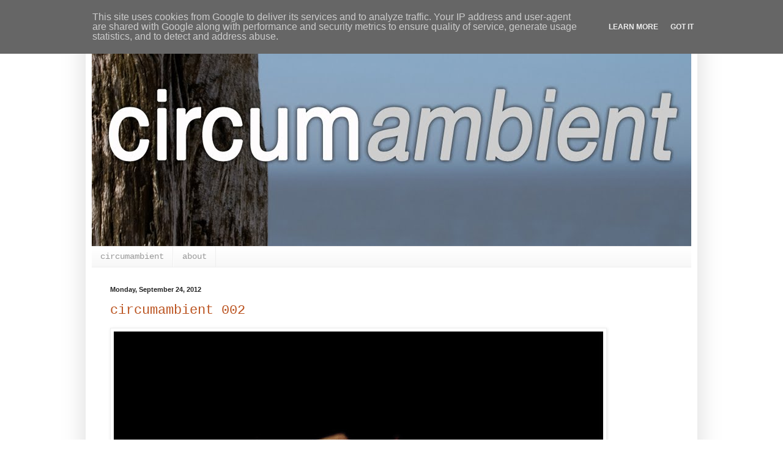

--- FILE ---
content_type: text/html; charset=UTF-8
request_url: http://www.circumambient.co.uk/2012/09/
body_size: 12310
content:
<!DOCTYPE html>
<html class='v2' dir='ltr' lang='en'>
<head>
<link href='https://www.blogger.com/static/v1/widgets/335934321-css_bundle_v2.css' rel='stylesheet' type='text/css'/>
<meta content='width=1100' name='viewport'/>
<meta content='text/html; charset=UTF-8' http-equiv='Content-Type'/>
<meta content='blogger' name='generator'/>
<link href='http://www.circumambient.co.uk/favicon.ico' rel='icon' type='image/x-icon'/>
<link href='http://www.circumambient.co.uk/2012/09/' rel='canonical'/>
<link rel="alternate" type="application/atom+xml" title="circumambient - Atom" href="http://www.circumambient.co.uk/feeds/posts/default" />
<link rel="alternate" type="application/rss+xml" title="circumambient - RSS" href="http://www.circumambient.co.uk/feeds/posts/default?alt=rss" />
<link rel="service.post" type="application/atom+xml" title="circumambient - Atom" href="https://www.blogger.com/feeds/1542495858868817751/posts/default" />
<!--Can't find substitution for tag [blog.ieCssRetrofitLinks]-->
<meta content='Circumambient is a regular podcast showcasing the best in ambient, electronic and neo-classical music.' name='description'/>
<meta content='http://www.circumambient.co.uk/2012/09/' property='og:url'/>
<meta content='circumambient' property='og:title'/>
<meta content='Circumambient is a regular podcast showcasing the best in ambient, electronic and neo-classical music.' property='og:description'/>
<title>circumambient: September 2012</title>
<style id='page-skin-1' type='text/css'><!--
/*
-----------------------------------------------
Blogger Template Style
Name:     Simple
Designer: Blogger
URL:      www.blogger.com
----------------------------------------------- */
/* Content
----------------------------------------------- */
body {
font: normal normal 12px 'Courier New', Courier, FreeMono, monospace;
color: #222222;
background: #ffffff none repeat scroll top left;
padding: 0 40px 40px 40px;
}
html body .region-inner {
min-width: 0;
max-width: 100%;
width: auto;
}
h2 {
font-size: 22px;
}
a:link {
text-decoration:none;
color: #bb5421;
}
a:visited {
text-decoration:none;
color: #888888;
}
a:hover {
text-decoration:underline;
color: #bb5421;
}
.body-fauxcolumn-outer .fauxcolumn-inner {
background: transparent url(https://resources.blogblog.com/blogblog/data/1kt/simple/body_gradient_tile_light.png) repeat scroll top left;
_background-image: none;
}
.body-fauxcolumn-outer .cap-top {
position: absolute;
z-index: 1;
height: 400px;
width: 100%;
}
.body-fauxcolumn-outer .cap-top .cap-left {
width: 100%;
background: transparent url(https://resources.blogblog.com/blogblog/data/1kt/simple/gradients_light.png) repeat-x scroll top left;
_background-image: none;
}
.content-outer {
-moz-box-shadow: 0 0 40px rgba(0, 0, 0, .15);
-webkit-box-shadow: 0 0 5px rgba(0, 0, 0, .15);
-goog-ms-box-shadow: 0 0 10px #333333;
box-shadow: 0 0 40px rgba(0, 0, 0, .15);
margin-bottom: 1px;
}
.content-inner {
padding: 10px 10px;
}
.content-inner {
background-color: #ffffff;
}
/* Header
----------------------------------------------- */
.header-outer {
background: transparent none repeat-x scroll 0 -400px;
_background-image: none;
}
.Header h1 {
font: normal bold 60px 'Courier New', Courier, FreeMono, monospace;
color: #bb5421;
text-shadow: -1px -1px 1px rgba(0, 0, 0, .2);
}
.Header h1 a {
color: #bb5421;
}
.Header .description {
font-size: 140%;
color: #777777;
}
.header-inner .Header .titlewrapper {
padding: 22px 30px;
}
.header-inner .Header .descriptionwrapper {
padding: 0 30px;
}
/* Tabs
----------------------------------------------- */
.tabs-inner .section:first-child {
border-top: 1px solid #eeeeee;
}
.tabs-inner .section:first-child ul {
margin-top: -1px;
border-top: 1px solid #eeeeee;
border-left: 0 solid #eeeeee;
border-right: 0 solid #eeeeee;
}
.tabs-inner .widget ul {
background: #f5f5f5 url(https://resources.blogblog.com/blogblog/data/1kt/simple/gradients_light.png) repeat-x scroll 0 -800px;
_background-image: none;
border-bottom: 1px solid #eeeeee;
margin-top: 0;
margin-left: -30px;
margin-right: -30px;
}
.tabs-inner .widget li a {
display: inline-block;
padding: .6em 1em;
font: normal normal 14px 'Courier New', Courier, FreeMono, monospace;
color: #999999;
border-left: 1px solid #ffffff;
border-right: 1px solid #eeeeee;
}
.tabs-inner .widget li:first-child a {
border-left: none;
}
.tabs-inner .widget li.selected a, .tabs-inner .widget li a:hover {
color: #000000;
background-color: #eeeeee;
text-decoration: none;
}
/* Columns
----------------------------------------------- */
.main-outer {
border-top: 0 solid #eeeeee;
}
.fauxcolumn-left-outer .fauxcolumn-inner {
border-right: 1px solid #eeeeee;
}
.fauxcolumn-right-outer .fauxcolumn-inner {
border-left: 1px solid #eeeeee;
}
/* Headings
----------------------------------------------- */
div.widget > h2,
div.widget h2.title {
margin: 0 0 1em 0;
font: normal bold 11px 'Courier New', Courier, FreeMono, monospace;
color: #000000;
}
/* Widgets
----------------------------------------------- */
.widget .zippy {
color: #999999;
text-shadow: 2px 2px 1px rgba(0, 0, 0, .1);
}
.widget .popular-posts ul {
list-style: none;
}
/* Posts
----------------------------------------------- */
h2.date-header {
font: normal bold 11px Arial, Tahoma, Helvetica, FreeSans, sans-serif;
}
.date-header span {
background-color: transparent;
color: #222222;
padding: inherit;
letter-spacing: inherit;
margin: inherit;
}
.main-inner {
padding-top: 30px;
padding-bottom: 30px;
}
.main-inner .column-center-inner {
padding: 0 15px;
}
.main-inner .column-center-inner .section {
margin: 0 15px;
}
.post {
margin: 0 0 25px 0;
}
h3.post-title, .comments h4 {
font: normal normal 22px 'Courier New', Courier, FreeMono, monospace;
margin: .75em 0 0;
}
.post-body {
font-size: 110%;
line-height: 1.4;
position: relative;
}
.post-body img, .post-body .tr-caption-container, .Profile img, .Image img,
.BlogList .item-thumbnail img {
padding: 2px;
background: #ffffff;
border: 1px solid #eeeeee;
-moz-box-shadow: 1px 1px 5px rgba(0, 0, 0, .1);
-webkit-box-shadow: 1px 1px 5px rgba(0, 0, 0, .1);
box-shadow: 1px 1px 5px rgba(0, 0, 0, .1);
}
.post-body img, .post-body .tr-caption-container {
padding: 5px;
}
.post-body .tr-caption-container {
color: #222222;
}
.post-body .tr-caption-container img {
padding: 0;
background: transparent;
border: none;
-moz-box-shadow: 0 0 0 rgba(0, 0, 0, .1);
-webkit-box-shadow: 0 0 0 rgba(0, 0, 0, .1);
box-shadow: 0 0 0 rgba(0, 0, 0, .1);
}
.post-header {
margin: 0 0 1.5em;
line-height: 1.6;
font-size: 90%;
}
.post-footer {
margin: 20px -2px 0;
padding: 5px 10px;
color: #666666;
background-color: #f9f9f9;
border-bottom: 1px solid #eeeeee;
line-height: 1.6;
font-size: 90%;
}
#comments .comment-author {
padding-top: 1.5em;
border-top: 1px solid #eeeeee;
background-position: 0 1.5em;
}
#comments .comment-author:first-child {
padding-top: 0;
border-top: none;
}
.avatar-image-container {
margin: .2em 0 0;
}
#comments .avatar-image-container img {
border: 1px solid #eeeeee;
}
/* Comments
----------------------------------------------- */
.comments .comments-content .icon.blog-author {
background-repeat: no-repeat;
background-image: url([data-uri]);
}
.comments .comments-content .loadmore a {
border-top: 1px solid #999999;
border-bottom: 1px solid #999999;
}
.comments .comment-thread.inline-thread {
background-color: #f9f9f9;
}
.comments .continue {
border-top: 2px solid #999999;
}
/* Accents
---------------------------------------------- */
.section-columns td.columns-cell {
border-left: 1px solid #eeeeee;
}
.blog-pager {
background: transparent none no-repeat scroll top center;
}
.blog-pager-older-link, .home-link,
.blog-pager-newer-link {
background-color: #ffffff;
padding: 5px;
}
.footer-outer {
border-top: 0 dashed #bbbbbb;
}
/* Mobile
----------------------------------------------- */
body.mobile  {
background-size: auto;
}
.mobile .body-fauxcolumn-outer {
background: transparent none repeat scroll top left;
}
.mobile .body-fauxcolumn-outer .cap-top {
background-size: 100% auto;
}
.mobile .content-outer {
-webkit-box-shadow: 0 0 3px rgba(0, 0, 0, .15);
box-shadow: 0 0 3px rgba(0, 0, 0, .15);
}
.mobile .tabs-inner .widget ul {
margin-left: 0;
margin-right: 0;
}
.mobile .post {
margin: 0;
}
.mobile .main-inner .column-center-inner .section {
margin: 0;
}
.mobile .date-header span {
padding: 0.1em 10px;
margin: 0 -10px;
}
.mobile h3.post-title {
margin: 0;
}
.mobile .blog-pager {
background: transparent none no-repeat scroll top center;
}
.mobile .footer-outer {
border-top: none;
}
.mobile .main-inner, .mobile .footer-inner {
background-color: #ffffff;
}
.mobile-index-contents {
color: #222222;
}
.mobile-link-button {
background-color: #bb5421;
}
.mobile-link-button a:link, .mobile-link-button a:visited {
color: #ffffff;
}
.mobile .tabs-inner .section:first-child {
border-top: none;
}
.mobile .tabs-inner .PageList .widget-content {
background-color: #eeeeee;
color: #000000;
border-top: 1px solid #eeeeee;
border-bottom: 1px solid #eeeeee;
}
.mobile .tabs-inner .PageList .widget-content .pagelist-arrow {
border-left: 1px solid #eeeeee;
}

--></style>
<style id='template-skin-1' type='text/css'><!--
body {
min-width: 1000px;
}
.content-outer, .content-fauxcolumn-outer, .region-inner {
min-width: 1000px;
max-width: 1000px;
_width: 1000px;
}
.main-inner .columns {
padding-left: 0px;
padding-right: 0px;
}
.main-inner .fauxcolumn-center-outer {
left: 0px;
right: 0px;
/* IE6 does not respect left and right together */
_width: expression(this.parentNode.offsetWidth -
parseInt("0px") -
parseInt("0px") + 'px');
}
.main-inner .fauxcolumn-left-outer {
width: 0px;
}
.main-inner .fauxcolumn-right-outer {
width: 0px;
}
.main-inner .column-left-outer {
width: 0px;
right: 100%;
margin-left: -0px;
}
.main-inner .column-right-outer {
width: 0px;
margin-right: -0px;
}
#layout {
min-width: 0;
}
#layout .content-outer {
min-width: 0;
width: 800px;
}
#layout .region-inner {
min-width: 0;
width: auto;
}
body#layout div.add_widget {
padding: 8px;
}
body#layout div.add_widget a {
margin-left: 32px;
}
--></style>
<link href='https://www.blogger.com/dyn-css/authorization.css?targetBlogID=1542495858868817751&amp;zx=b4e3f11d-4ab5-4368-81bf-e86a179085d7' media='none' onload='if(media!=&#39;all&#39;)media=&#39;all&#39;' rel='stylesheet'/><noscript><link href='https://www.blogger.com/dyn-css/authorization.css?targetBlogID=1542495858868817751&amp;zx=b4e3f11d-4ab5-4368-81bf-e86a179085d7' rel='stylesheet'/></noscript>
<meta name='google-adsense-platform-account' content='ca-host-pub-1556223355139109'/>
<meta name='google-adsense-platform-domain' content='blogspot.com'/>

<script type="text/javascript" language="javascript">
  // Supply ads personalization default for EEA readers
  // See https://www.blogger.com/go/adspersonalization
  adsbygoogle = window.adsbygoogle || [];
  if (typeof adsbygoogle.requestNonPersonalizedAds === 'undefined') {
    adsbygoogle.requestNonPersonalizedAds = 1;
  }
</script>


</head>
<body class='loading variant-pale'>
<div class='navbar section' id='navbar' name='Navbar'><div class='widget Navbar' data-version='1' id='Navbar1'><script type="text/javascript">
    function setAttributeOnload(object, attribute, val) {
      if(window.addEventListener) {
        window.addEventListener('load',
          function(){ object[attribute] = val; }, false);
      } else {
        window.attachEvent('onload', function(){ object[attribute] = val; });
      }
    }
  </script>
<div id="navbar-iframe-container"></div>
<script type="text/javascript" src="https://apis.google.com/js/platform.js"></script>
<script type="text/javascript">
      gapi.load("gapi.iframes:gapi.iframes.style.bubble", function() {
        if (gapi.iframes && gapi.iframes.getContext) {
          gapi.iframes.getContext().openChild({
              url: 'https://www.blogger.com/navbar/1542495858868817751?origin\x3dhttp://www.circumambient.co.uk',
              where: document.getElementById("navbar-iframe-container"),
              id: "navbar-iframe"
          });
        }
      });
    </script><script type="text/javascript">
(function() {
var script = document.createElement('script');
script.type = 'text/javascript';
script.src = '//pagead2.googlesyndication.com/pagead/js/google_top_exp.js';
var head = document.getElementsByTagName('head')[0];
if (head) {
head.appendChild(script);
}})();
</script>
</div></div>
<div class='body-fauxcolumns'>
<div class='fauxcolumn-outer body-fauxcolumn-outer'>
<div class='cap-top'>
<div class='cap-left'></div>
<div class='cap-right'></div>
</div>
<div class='fauxborder-left'>
<div class='fauxborder-right'></div>
<div class='fauxcolumn-inner'>
</div>
</div>
<div class='cap-bottom'>
<div class='cap-left'></div>
<div class='cap-right'></div>
</div>
</div>
</div>
<div class='content'>
<div class='content-fauxcolumns'>
<div class='fauxcolumn-outer content-fauxcolumn-outer'>
<div class='cap-top'>
<div class='cap-left'></div>
<div class='cap-right'></div>
</div>
<div class='fauxborder-left'>
<div class='fauxborder-right'></div>
<div class='fauxcolumn-inner'>
</div>
</div>
<div class='cap-bottom'>
<div class='cap-left'></div>
<div class='cap-right'></div>
</div>
</div>
</div>
<div class='content-outer'>
<div class='content-cap-top cap-top'>
<div class='cap-left'></div>
<div class='cap-right'></div>
</div>
<div class='fauxborder-left content-fauxborder-left'>
<div class='fauxborder-right content-fauxborder-right'></div>
<div class='content-inner'>
<header>
<div class='header-outer'>
<div class='header-cap-top cap-top'>
<div class='cap-left'></div>
<div class='cap-right'></div>
</div>
<div class='fauxborder-left header-fauxborder-left'>
<div class='fauxborder-right header-fauxborder-right'></div>
<div class='region-inner header-inner'>
<div class='header section' id='header' name='Header'><div class='widget Header' data-version='1' id='Header1'>
<div id='header-inner'>
<a href='http://www.circumambient.co.uk/' style='display: block'>
<img alt='circumambient' height='363px; ' id='Header1_headerimg' src='https://blogger.googleusercontent.com/img/b/R29vZ2xl/AVvXsEjUNACtCamchyO2ybDmVoA2h9Qdy6LHpzxSw8zqedO0uWAf0nc8lYRFuHY6JjbrvSWlGemyR_Kz5Yc28CWd5nANapSOzfxAgkEyPbQpebQKKPKv2j2z-D3VUUGbc58XmZ37Um-tzbabXl_s/s1600/circumambient_blogheader.jpg' style='display: block' width='980px; '/>
</a>
</div>
</div></div>
</div>
</div>
<div class='header-cap-bottom cap-bottom'>
<div class='cap-left'></div>
<div class='cap-right'></div>
</div>
</div>
</header>
<div class='tabs-outer'>
<div class='tabs-cap-top cap-top'>
<div class='cap-left'></div>
<div class='cap-right'></div>
</div>
<div class='fauxborder-left tabs-fauxborder-left'>
<div class='fauxborder-right tabs-fauxborder-right'></div>
<div class='region-inner tabs-inner'>
<div class='tabs section' id='crosscol' name='Cross-Column'><div class='widget PageList' data-version='1' id='PageList1'>
<h2>Pages</h2>
<div class='widget-content'>
<ul>
<li>
<a href='http://www.circumambient.co.uk/'>circumambient</a>
</li>
<li>
<a href='http://www.circumambient.co.uk/p/about.html'>about</a>
</li>
</ul>
<div class='clear'></div>
</div>
</div></div>
<div class='tabs no-items section' id='crosscol-overflow' name='Cross-Column 2'></div>
</div>
</div>
<div class='tabs-cap-bottom cap-bottom'>
<div class='cap-left'></div>
<div class='cap-right'></div>
</div>
</div>
<div class='main-outer'>
<div class='main-cap-top cap-top'>
<div class='cap-left'></div>
<div class='cap-right'></div>
</div>
<div class='fauxborder-left main-fauxborder-left'>
<div class='fauxborder-right main-fauxborder-right'></div>
<div class='region-inner main-inner'>
<div class='columns fauxcolumns'>
<div class='fauxcolumn-outer fauxcolumn-center-outer'>
<div class='cap-top'>
<div class='cap-left'></div>
<div class='cap-right'></div>
</div>
<div class='fauxborder-left'>
<div class='fauxborder-right'></div>
<div class='fauxcolumn-inner'>
</div>
</div>
<div class='cap-bottom'>
<div class='cap-left'></div>
<div class='cap-right'></div>
</div>
</div>
<div class='fauxcolumn-outer fauxcolumn-left-outer'>
<div class='cap-top'>
<div class='cap-left'></div>
<div class='cap-right'></div>
</div>
<div class='fauxborder-left'>
<div class='fauxborder-right'></div>
<div class='fauxcolumn-inner'>
</div>
</div>
<div class='cap-bottom'>
<div class='cap-left'></div>
<div class='cap-right'></div>
</div>
</div>
<div class='fauxcolumn-outer fauxcolumn-right-outer'>
<div class='cap-top'>
<div class='cap-left'></div>
<div class='cap-right'></div>
</div>
<div class='fauxborder-left'>
<div class='fauxborder-right'></div>
<div class='fauxcolumn-inner'>
</div>
</div>
<div class='cap-bottom'>
<div class='cap-left'></div>
<div class='cap-right'></div>
</div>
</div>
<!-- corrects IE6 width calculation -->
<div class='columns-inner'>
<div class='column-center-outer'>
<div class='column-center-inner'>
<div class='main section' id='main' name='Main'><div class='widget Blog' data-version='1' id='Blog1'>
<div class='blog-posts hfeed'>

          <div class="date-outer">
        
<h2 class='date-header'><span>Monday, September 24, 2012</span></h2>

          <div class="date-posts">
        
<div class='post-outer'>
<div class='post hentry uncustomized-post-template' itemprop='blogPost' itemscope='itemscope' itemtype='http://schema.org/BlogPosting'>
<meta content='https://blogger.googleusercontent.com/img/b/R29vZ2xl/AVvXsEipao4TLcO11OyyB1hyTulVR1VjUMqG50-jVdaNsUAv73d-SWpx-apkincwT-ApuqDfndcmrl9PWlmQGj7EKImQmm3XwbECrAUqN61fX0IyGIFF9pXrw2U9w62AEsqN2D2-a6FF0RuJkXBP/s800/circumambient002.jpg' itemprop='image_url'/>
<meta content='1542495858868817751' itemprop='blogId'/>
<meta content='256310484083105851' itemprop='postId'/>
<a name='256310484083105851'></a>
<h3 class='post-title entry-title' itemprop='name'>
<a href='http://www.circumambient.co.uk/2012/09/circumambient-002.html'>circumambient 002</a>
</h3>
<div class='post-header'>
<div class='post-header-line-1'></div>
</div>
<div class='post-body entry-content' id='post-body-256310484083105851' itemprop='articleBody'>
<a href="https://picasaweb.google.com/lh/photo/_q2XtOASG0IFbXcIALOhMJGh9lOPDowcITKbdB1oy90?feat=embedwebsite"><img height="800" src="https://blogger.googleusercontent.com/img/b/R29vZ2xl/AVvXsEipao4TLcO11OyyB1hyTulVR1VjUMqG50-jVdaNsUAv73d-SWpx-apkincwT-ApuqDfndcmrl9PWlmQGj7EKImQmm3XwbECrAUqN61fX0IyGIFF9pXrw2U9w62AEsqN2D2-a6FF0RuJkXBP/s800/circumambient002.jpg" width="800" /></a><br />
<br />
<a href="https://picasaweb.google.com/lh/photo/0KIb-2J-nzJ5CoC8EOu2hJGh9lOPDowcITKbdB1oy90?feat=embedwebsite"><img height="800" src="https://blogger.googleusercontent.com/img/b/R29vZ2xl/AVvXsEgHbC83zmaTAUH7FGXcZxl_qE4rPVwYcY5ayrv6qyH4SecGQRYNF6NkURFEmMg8CcGEcSyCTB6EAv8NUoAEfSw8FBLiKZiZ6hlHulsb1l6XZZ7AxTBS8e-l0bqzAY4VwlOU8xUFNYoottuk/s800/circumambient002%2528back%2529.jpg" width="800" /></a><br />
<br />
<a href="http://circumambient.zapto.org/02_circumambient-by-headphonaught_002.mp3"><b>circumambient 002</b></a> (To download right click on link as select 'save as')<br />
<br />
Welcome to the second edition of <b>circum<i>ambient</i></b>... a regular exploration of all-encompassing and immersive music.<br />
<br />
In this episode, we hear from <b>Cousin Silas</b>, <b>Ketsa</b>, <b>Sima Kim</b>, <b>Har and Altus</b>, <b>Steve brand</b>, and&nbsp;<b>Good Weather for an Airstrike</b>. We also feature an exclusive track from&nbsp;<b>Earlyguard</b>&nbsp;who, when asked if he could give me an excerpt of one of his long-form drones, sent me a whole new track instead and a pre-released track from&nbsp;<b>Apta</b> from his forthcoming EP on my netlabel, <b><a href="http://www.weareallghosts.co.uk/" target="_blank">weareallghosts</a></b>... which will drop in early October.<br />
<br />
I would like to thank everyone who downloaded the first episode and spread the word. I hope you enjoyed it... and hope you enjoy this episode too. This episode features a number of longer-form tracks... tracks that you will hopefully get lost in.<br />
<br />
Enjoy.<br />
<br />
Tx<br />
<br />
<b><u>Tracklisting</u></b><br />
<b><u><br /></u></b>
<br />
<table border="0" cellpadding="5" cellspacing="5" style="border-collapse: collapse; width: 800px;">
<!--StartFragment-->
 <colgroup><col width="200"></col>
 <col width="200"></col>
 <col width="200"></col>
 <col width="200"></col>
 </colgroup><tbody>
<tr height="13">
  <td height="13" width="153"><b><i>Name</i></b></td>
  <td width="162"><b><i>Artist</i></b></td>
  <td width="214"><b><i>Album</i></b></td>
  <td width="129"><b><i>Label</i></b></td>
 </tr>
<tr height="13">
  <td height="13">Theme no2</td>
  <td><b>Cousin Silas</b></td>
  <td>N/A</td>
  <td>N/A</td>
 </tr>
<tr height="13">
  <td height="13">Inbibition</td>
  <td><b>Ketsa</b></td>
  <td>Al Kemet</td>
  <td><b><a href="http://invisibleagent.bandcamp.com/album/al-kemet" target="_blank">Invisible Agent</a></b></td>
 </tr>
<tr height="13">
  <td height="13">II</td>
  <td><b>Sima Kim</b></td>
  <td>Songs</td>
  <td><b><a href="http://twicerememberedtwiceremoved.bandcamp.com/" target="_blank">Twice Removed Records</a></b></td>
 </tr>
<tr height="13">
  <td height="13">The Falling Curtain</td>
  <td><b>Cousin Silas</b></td>
  <td>Elements 1</td>
  <td><b><a href="http://thefuturelements.bandcamp.com/" target="_blank">The Future Elements</a></b></td>
 </tr>
<tr height="13">
  <td height="13">Calabi-Yau</td>
  <td><b>Earlyguard</b></td>
  <td>Exclusive Track</td>
  <td>N/A</td>
 </tr>
<tr height="13">
  <td height="13">Burning While They Watched</td>
  <td><b>Har and Altus</b></td>
  <td>Shadow District</td>
  <td><b><a href="http://earthmantra.com/release-detail.php?id=198" target="_blank">Earth Mantra</a></b></td>
 </tr>
<tr height="13">
  <td height="13">Catalyst</td>
  <td><b>Steve Brand</b></td>
  <td>Catalyst</td>
  <td><b><a href="http://relaxedmachinery.com/" target="_blank">Relaxed Machinery</a></b></td>
 </tr>
<tr height="13">
  <td height="13">The Mirror of God</td>
  <td><b>Phillip Wilkerson</b></td>
  <td>Highlands</td>
  <td><b><a href="http://freefloatingmusic.bandcamp.com/album/highlands" target="_blank">Free Floating</a></b></td>
 </tr>
<tr height="13">
  <td height="13">Lah</td>
  <td><b>Good Weather For An Airstrike</b></td>
  <td>This Is As Good A Place As Any EP</td>
  <td><b><a href="http://music.audiogourmet.co.uk/album/this-is-as-good-a-place-as-any" target="_blank">Audio Gourmet&nbsp;</a></b></td>
 </tr>
<tr height="13">
  <td height="13">Trine</td>
  <td><b>Apta</b></td>
  <td>Pre-release from 'Visions (waag_rel007)'</td>
  <td><b><a href="http://www.weareallghosts.co.uk/" target="_blank">weareallghosts</a></b></td>
 </tr>
<!--EndFragment-->
</tbody></table>
<div style='clear: both;'></div>
</div>
<div class='post-footer'>
<div class='post-footer-line post-footer-line-1'>
<span class='post-author vcard'>
Posted by
<span class='fn' itemprop='author' itemscope='itemscope' itemtype='http://schema.org/Person'>
<meta content='https://www.blogger.com/profile/00420173939467547483' itemprop='url'/>
<a class='g-profile' href='https://www.blogger.com/profile/00420173939467547483' rel='author' title='author profile'>
<span itemprop='name'>weareallghosts</span>
</a>
</span>
</span>
<span class='post-timestamp'>
at
<meta content='http://www.circumambient.co.uk/2012/09/circumambient-002.html' itemprop='url'/>
<a class='timestamp-link' href='http://www.circumambient.co.uk/2012/09/circumambient-002.html' rel='bookmark' title='permanent link'><abbr class='published' itemprop='datePublished' title='2012-09-24T20:00:00+01:00'>8:00&#8239;PM</abbr></a>
</span>
<span class='post-comment-link'>
<a class='comment-link' href='http://www.circumambient.co.uk/2012/09/circumambient-002.html#comment-form' onclick=''>
3 comments:
  </a>
</span>
<span class='post-icons'>
<span class='item-control blog-admin pid-1780362200'>
<a href='https://www.blogger.com/post-edit.g?blogID=1542495858868817751&postID=256310484083105851&from=pencil' title='Edit Post'>
<img alt='' class='icon-action' height='18' src='https://resources.blogblog.com/img/icon18_edit_allbkg.gif' width='18'/>
</a>
</span>
</span>
<div class='post-share-buttons goog-inline-block'>
<a class='goog-inline-block share-button sb-email' href='https://www.blogger.com/share-post.g?blogID=1542495858868817751&postID=256310484083105851&target=email' target='_blank' title='Email This'><span class='share-button-link-text'>Email This</span></a><a class='goog-inline-block share-button sb-blog' href='https://www.blogger.com/share-post.g?blogID=1542495858868817751&postID=256310484083105851&target=blog' onclick='window.open(this.href, "_blank", "height=270,width=475"); return false;' target='_blank' title='BlogThis!'><span class='share-button-link-text'>BlogThis!</span></a><a class='goog-inline-block share-button sb-twitter' href='https://www.blogger.com/share-post.g?blogID=1542495858868817751&postID=256310484083105851&target=twitter' target='_blank' title='Share to X'><span class='share-button-link-text'>Share to X</span></a><a class='goog-inline-block share-button sb-facebook' href='https://www.blogger.com/share-post.g?blogID=1542495858868817751&postID=256310484083105851&target=facebook' onclick='window.open(this.href, "_blank", "height=430,width=640"); return false;' target='_blank' title='Share to Facebook'><span class='share-button-link-text'>Share to Facebook</span></a><a class='goog-inline-block share-button sb-pinterest' href='https://www.blogger.com/share-post.g?blogID=1542495858868817751&postID=256310484083105851&target=pinterest' target='_blank' title='Share to Pinterest'><span class='share-button-link-text'>Share to Pinterest</span></a>
</div>
</div>
<div class='post-footer-line post-footer-line-2'>
<span class='post-labels'>
Labels:
<a href='http://www.circumambient.co.uk/search/label/podcast' rel='tag'>podcast</a>
</span>
</div>
<div class='post-footer-line post-footer-line-3'>
<span class='post-location'>
</span>
</div>
</div>
</div>
</div>

          </div></div>
        

          <div class="date-outer">
        
<h2 class='date-header'><span>Saturday, September 1, 2012</span></h2>

          <div class="date-posts">
        
<div class='post-outer'>
<div class='post hentry uncustomized-post-template' itemprop='blogPost' itemscope='itemscope' itemtype='http://schema.org/BlogPosting'>
<meta content='https://blogger.googleusercontent.com/img/b/R29vZ2xl/AVvXsEj23i6HCxXC189a3FOhSK5m_ZIlKn1KVDUNsP_oPOUuM-jHD23AUCZJynI6xH_CrKia4rxe3yNvWBidwEvISa2gLuXNWbynT-CNl7yz8HJ_U3rohb2W2l75nBDqDHHNY2eRclRVBGOlkLus/s800/circumambient001.jpg' itemprop='image_url'/>
<meta content='1542495858868817751' itemprop='blogId'/>
<meta content='2692927726558478142' itemprop='postId'/>
<a name='2692927726558478142'></a>
<h3 class='post-title entry-title' itemprop='name'>
<a href='http://www.circumambient.co.uk/2012/09/circumambient-001.html'>Circumambient 001</a>
</h3>
<div class='post-header'>
<div class='post-header-line-1'></div>
</div>
<div class='post-body entry-content' id='post-body-2692927726558478142' itemprop='articleBody'>
<a href="https://picasaweb.google.com/lh/photo/cSWasvN8XKGtOu60bG7cy5Gh9lOPDowcITKbdB1oy90?feat=embedwebsite"><img height="800" src="https://blogger.googleusercontent.com/img/b/R29vZ2xl/AVvXsEj23i6HCxXC189a3FOhSK5m_ZIlKn1KVDUNsP_oPOUuM-jHD23AUCZJynI6xH_CrKia4rxe3yNvWBidwEvISa2gLuXNWbynT-CNl7yz8HJ_U3rohb2W2l75nBDqDHHNY2eRclRVBGOlkLus/s800/circumambient001.jpg" width="800" /></a><br />
<br />
<a href="https://picasaweb.google.com/lh/photo/6ON-AD_SiSGYTf0goCBsrpGh9lOPDowcITKbdB1oy90?feat=embedwebsite"><img height="800" src="https://blogger.googleusercontent.com/img/b/R29vZ2xl/AVvXsEg84daw7mRn33KoPkKQtfOh75TMZiZ15We2qkumt_V5_QAigcEDLCNbYmglF0Z4imrx0rTMR5ox2xB9ff7XWDz-SB_A939vD90i79LiqqnN_HmeEq8kJbeN2vKeibFXU2nKPTBt7YUFUaz4/s800/circumambient001%2528back%2529.jpg" width="800" /></a><br />
<br />
Hey it's Thomas aka <b><a href="http://www.headphonaught.co.uk/" target="_blank">Headphonaught</a></b> and it's my pleasure to present the first episode of&nbsp;what I hope will be a regular exploration into all-encompassing and immersive independent music:&nbsp;<b>Circum</b><b style="font-style: italic;">ambient</b><br />
<br />
<br />
<b><a href="http://circumambient.zapto.org/01001.mp3" target="_blank">Circum<i>ambient</i>&nbsp;001</a></b>&nbsp;(To download right click on link as select 'save as')<br />
<br />
<br />
My thanks go to all the netlabels and artists who have given me their blessing to use their music... to Cousin Silas for providing the 'theme' and Andrew for providing server space.<br />
<br />
My intention is to post a few episodes on here... then launch on iTunes. I'll test the water before I take it further.<br />
<br />
Please support all the independent artists and labels represented on this podcast.<br />
<br />
Tx<br />
<br />
<b><u>Tracklisting:</u></b><br />
<br />
<br />
<table border="0" cellpadding="0" cellspacing="0" style="border-collapse: collapse; width: 800px;"><colgroup><col width="300"></col><col width="300"></col><col width="400"></col><col width="200"></col></colgroup><tbody>
<tr height="20"><td height="20" width="300">Theme no1</td><td width="300"><b>Cousin Silas</b></td><td width="400">N/A</td><td width="200">N/A</td></tr>
<tr height="20"><td height="20">The End Of Winter</td>
  <td><b>Cousin Silas</b></td>
  <td><b><a href="http://weareallghosts.bandcamp.com/album/unhinged-constellations-waag-rel005" target="_blank">Unhinged Constellations (waag_rel005)&nbsp;</a></b></td>
  <td><b><a href="http://weareallghosts.bandcamp.com/" target="_blank">weareallghosts</a></b></td>
 </tr>
<tr height="20">
  <td height="20">Elegy for Tramway</td>
  <td><b>Neil Milton</b></td>
  <td><b><a href="http://valentinerecords.bandcamp.com/album/skies" target="_blank">Skies</a></b></td>
  <td><b><a href="http://valentinerecords.bandcamp.com/" target="_blank">Valentine Records</a></b></td>
 </tr>
<tr height="20">
  <td height="20">A Passage Through</td>
  <td><b>Tim Bass</b></td>
  <td><b><a href="http://twicerememberedtwiceremoved.bandcamp.com/album/i-have-become-overcome-with-thoughts-of-you" target="_blank">I Have Become Overcome With Thoughts Of You&nbsp;</a></b></td>
  <td><b><a href="http://twicerememberedtwiceremoved.bandcamp.com/" target="_blank">Twice Removed Records</a></b></td>
 </tr>
<tr height="20">
  <td height="20">It Glimmers Through The Snow</td>
  <td><b>Swartz et</b></td>
  <td><b><a href="http://swartz.bandcamp.com/album/nighttide" target="_blank">Nighttide</a></b></td>
  <td>Self Released</td>
 </tr>
<tr height="20">
  <td height="20">Echoes of the Harmonic Canyons</td>
  <td><b>Andrew Lahiff</b></td>
  <td><b><a href="http://andrewlahiff.bandcamp.com/album/inner-worlds-returning" target="_blank">Inner Worlds Returning [rM_0030]</a></b></td>
  <td><a href="http://relaxedmachinery.com/" target="_blank"><b>Relaxed Machinery</b></a></td>
 </tr>
<tr height="20">
  <td height="20">To The Sky</td>
  <td><b>Apta</b></td>
  <td><b><a href="http://weareallghosts.bandcamp.com/album/algorithms-ep-waag-rel003" target="_blank">Algorithms EP (waag_rel003)&nbsp;</a></b></td>
  <td><b><a href="http://weareallghosts.bandcamp.com/" target="_blank">weareallghosts</a></b></td>
 </tr>
<tr height="20">
  <td height="20">A Ballet By Moonlight</td>
  <td><b>Jeff Scott Townsend</b></td>
  <td><b><a href="http://jeffscotttownsend.bandcamp.com/album/the-republic-of-dreams" target="_blank">The Republic of Dreams&nbsp;</a></b></td>
  <td>Self Released</td>
 </tr>
<tr height="20">
  <td height="20">Scilla</td>
  <td><b>Chris Russell</b></td>
  <td><b><a href="http://relaxedmachinery.com/releases/chris-russell-bloom-rm_0027/" target="_blank">Bloom [rM_0027]</a></b></td>
  <td><a href="http://relaxedmachinery.com/" target="_blank"><b>Relaxed Machinery</b></a></td>
 </tr>
<tr height="20">
  <td height="20">In Midair</td>
  <td><b>Daniel Robert Lahey</b></td>
  <td><a href="http://freefloatingmusic.bandcamp.com/album/breathing-may-surprise" target="_blank"><b>Breathing May Surprise</b></a></td>
  <td><b><a href="http://freefloatingmusic.bandcamp.com/" target="_blank">Free Floating Music</a></b></td>
 </tr>
<tr height="20">
  <td height="20">All Floaty Like</td>
  <td><b>Bing Satellites</b></td>
  <td><b><a href="http://freefloatingmusic.bandcamp.com/album/twilight-sessions-volume-10" target="_blank">Twilight Sessions Volume 10</a></b></td>
  <td><b><a href="http://freefloatingmusic.bandcamp.com/" target="_blank">Free Floating Music</a></b></td>
 </tr>
<tr height="20">
  <td height="20">You're Rendering Again?</td>
  <td><b>Good Weather For An Airstrike</b></td>
  <td><b><a href="http://goodweatherforanairstrike.bandcamp.com/album/underneath-the-stars" target="_blank">Underneath The Stars</a></b></td>
  <td><b><a href="http://hibernate-recs.co.uk/" target="_blank">Hibernate Records</a></b></td>
 </tr>
<tr height="20">
  <td height="20">Entry Of The Prisoners</td>
  <td><b>Wolfgang Merx</b></td>
  <td><b><a href="http://weareallghosts.bandcamp.com/album/ghost-drones-waag-rel004" target="_blank">Ghost Drones (waag_rel004)</a></b></td>
  <td><b><a href="http://weareallghosts.bandcamp.com/" target="_blank">weareallghosts</a></b></td>
 </tr>
<!--EndFragment-->
</tbody></table>
<br />
<br />
<div style='clear: both;'></div>
</div>
<div class='post-footer'>
<div class='post-footer-line post-footer-line-1'>
<span class='post-author vcard'>
Posted by
<span class='fn' itemprop='author' itemscope='itemscope' itemtype='http://schema.org/Person'>
<meta content='https://www.blogger.com/profile/00420173939467547483' itemprop='url'/>
<a class='g-profile' href='https://www.blogger.com/profile/00420173939467547483' rel='author' title='author profile'>
<span itemprop='name'>weareallghosts</span>
</a>
</span>
</span>
<span class='post-timestamp'>
at
<meta content='http://www.circumambient.co.uk/2012/09/circumambient-001.html' itemprop='url'/>
<a class='timestamp-link' href='http://www.circumambient.co.uk/2012/09/circumambient-001.html' rel='bookmark' title='permanent link'><abbr class='published' itemprop='datePublished' title='2012-09-01T22:57:00+01:00'>10:57&#8239;PM</abbr></a>
</span>
<span class='post-comment-link'>
<a class='comment-link' href='http://www.circumambient.co.uk/2012/09/circumambient-001.html#comment-form' onclick=''>
No comments:
  </a>
</span>
<span class='post-icons'>
<span class='item-control blog-admin pid-1780362200'>
<a href='https://www.blogger.com/post-edit.g?blogID=1542495858868817751&postID=2692927726558478142&from=pencil' title='Edit Post'>
<img alt='' class='icon-action' height='18' src='https://resources.blogblog.com/img/icon18_edit_allbkg.gif' width='18'/>
</a>
</span>
</span>
<div class='post-share-buttons goog-inline-block'>
<a class='goog-inline-block share-button sb-email' href='https://www.blogger.com/share-post.g?blogID=1542495858868817751&postID=2692927726558478142&target=email' target='_blank' title='Email This'><span class='share-button-link-text'>Email This</span></a><a class='goog-inline-block share-button sb-blog' href='https://www.blogger.com/share-post.g?blogID=1542495858868817751&postID=2692927726558478142&target=blog' onclick='window.open(this.href, "_blank", "height=270,width=475"); return false;' target='_blank' title='BlogThis!'><span class='share-button-link-text'>BlogThis!</span></a><a class='goog-inline-block share-button sb-twitter' href='https://www.blogger.com/share-post.g?blogID=1542495858868817751&postID=2692927726558478142&target=twitter' target='_blank' title='Share to X'><span class='share-button-link-text'>Share to X</span></a><a class='goog-inline-block share-button sb-facebook' href='https://www.blogger.com/share-post.g?blogID=1542495858868817751&postID=2692927726558478142&target=facebook' onclick='window.open(this.href, "_blank", "height=430,width=640"); return false;' target='_blank' title='Share to Facebook'><span class='share-button-link-text'>Share to Facebook</span></a><a class='goog-inline-block share-button sb-pinterest' href='https://www.blogger.com/share-post.g?blogID=1542495858868817751&postID=2692927726558478142&target=pinterest' target='_blank' title='Share to Pinterest'><span class='share-button-link-text'>Share to Pinterest</span></a>
</div>
</div>
<div class='post-footer-line post-footer-line-2'>
<span class='post-labels'>
Labels:
<a href='http://www.circumambient.co.uk/search/label/podcast' rel='tag'>podcast</a>
</span>
</div>
<div class='post-footer-line post-footer-line-3'>
<span class='post-location'>
</span>
</div>
</div>
</div>
</div>

        </div></div>
      
</div>
<div class='blog-pager' id='blog-pager'>
<span id='blog-pager-newer-link'>
<a class='blog-pager-newer-link' href='http://www.circumambient.co.uk/search?updated-max=2012-11-27T22:08:00Z&max-results=1&reverse-paginate=true' id='Blog1_blog-pager-newer-link' title='Newer Posts'>Newer Posts</a>
</span>
<a class='home-link' href='http://www.circumambient.co.uk/'>Home</a>
</div>
<div class='clear'></div>
<div class='blog-feeds'>
<div class='feed-links'>
Subscribe to:
<a class='feed-link' href='http://www.circumambient.co.uk/feeds/posts/default' target='_blank' type='application/atom+xml'>Comments (Atom)</a>
</div>
</div>
</div></div>
</div>
</div>
<div class='column-left-outer'>
<div class='column-left-inner'>
<aside>
</aside>
</div>
</div>
<div class='column-right-outer'>
<div class='column-right-inner'>
<aside>
</aside>
</div>
</div>
</div>
<div style='clear: both'></div>
<!-- columns -->
</div>
<!-- main -->
</div>
</div>
<div class='main-cap-bottom cap-bottom'>
<div class='cap-left'></div>
<div class='cap-right'></div>
</div>
</div>
<footer>
<div class='footer-outer'>
<div class='footer-cap-top cap-top'>
<div class='cap-left'></div>
<div class='cap-right'></div>
</div>
<div class='fauxborder-left footer-fauxborder-left'>
<div class='fauxborder-right footer-fauxborder-right'></div>
<div class='region-inner footer-inner'>
<div class='foot section' id='footer-1'><div class='widget BlogArchive' data-version='1' id='BlogArchive1'>
<h2>Blog Archive</h2>
<div class='widget-content'>
<div id='ArchiveList'>
<div id='BlogArchive1_ArchiveList'>
<ul class='hierarchy'>
<li class='archivedate collapsed'>
<a class='toggle' href='javascript:void(0)'>
<span class='zippy'>

        &#9658;&#160;
      
</span>
</a>
<a class='post-count-link' href='http://www.circumambient.co.uk/2016/'>
2016
</a>
<span class='post-count' dir='ltr'>(1)</span>
<ul class='hierarchy'>
<li class='archivedate collapsed'>
<a class='toggle' href='javascript:void(0)'>
<span class='zippy'>

        &#9658;&#160;
      
</span>
</a>
<a class='post-count-link' href='http://www.circumambient.co.uk/2016/03/'>
March
</a>
<span class='post-count' dir='ltr'>(1)</span>
</li>
</ul>
</li>
</ul>
<ul class='hierarchy'>
<li class='archivedate collapsed'>
<a class='toggle' href='javascript:void(0)'>
<span class='zippy'>

        &#9658;&#160;
      
</span>
</a>
<a class='post-count-link' href='http://www.circumambient.co.uk/2015/'>
2015
</a>
<span class='post-count' dir='ltr'>(6)</span>
<ul class='hierarchy'>
<li class='archivedate collapsed'>
<a class='toggle' href='javascript:void(0)'>
<span class='zippy'>

        &#9658;&#160;
      
</span>
</a>
<a class='post-count-link' href='http://www.circumambient.co.uk/2015/11/'>
November
</a>
<span class='post-count' dir='ltr'>(1)</span>
</li>
</ul>
<ul class='hierarchy'>
<li class='archivedate collapsed'>
<a class='toggle' href='javascript:void(0)'>
<span class='zippy'>

        &#9658;&#160;
      
</span>
</a>
<a class='post-count-link' href='http://www.circumambient.co.uk/2015/08/'>
August
</a>
<span class='post-count' dir='ltr'>(1)</span>
</li>
</ul>
<ul class='hierarchy'>
<li class='archivedate collapsed'>
<a class='toggle' href='javascript:void(0)'>
<span class='zippy'>

        &#9658;&#160;
      
</span>
</a>
<a class='post-count-link' href='http://www.circumambient.co.uk/2015/04/'>
April
</a>
<span class='post-count' dir='ltr'>(1)</span>
</li>
</ul>
<ul class='hierarchy'>
<li class='archivedate collapsed'>
<a class='toggle' href='javascript:void(0)'>
<span class='zippy'>

        &#9658;&#160;
      
</span>
</a>
<a class='post-count-link' href='http://www.circumambient.co.uk/2015/02/'>
February
</a>
<span class='post-count' dir='ltr'>(1)</span>
</li>
</ul>
<ul class='hierarchy'>
<li class='archivedate collapsed'>
<a class='toggle' href='javascript:void(0)'>
<span class='zippy'>

        &#9658;&#160;
      
</span>
</a>
<a class='post-count-link' href='http://www.circumambient.co.uk/2015/01/'>
January
</a>
<span class='post-count' dir='ltr'>(2)</span>
</li>
</ul>
</li>
</ul>
<ul class='hierarchy'>
<li class='archivedate collapsed'>
<a class='toggle' href='javascript:void(0)'>
<span class='zippy'>

        &#9658;&#160;
      
</span>
</a>
<a class='post-count-link' href='http://www.circumambient.co.uk/2014/'>
2014
</a>
<span class='post-count' dir='ltr'>(21)</span>
<ul class='hierarchy'>
<li class='archivedate collapsed'>
<a class='toggle' href='javascript:void(0)'>
<span class='zippy'>

        &#9658;&#160;
      
</span>
</a>
<a class='post-count-link' href='http://www.circumambient.co.uk/2014/11/'>
November
</a>
<span class='post-count' dir='ltr'>(1)</span>
</li>
</ul>
<ul class='hierarchy'>
<li class='archivedate collapsed'>
<a class='toggle' href='javascript:void(0)'>
<span class='zippy'>

        &#9658;&#160;
      
</span>
</a>
<a class='post-count-link' href='http://www.circumambient.co.uk/2014/10/'>
October
</a>
<span class='post-count' dir='ltr'>(2)</span>
</li>
</ul>
<ul class='hierarchy'>
<li class='archivedate collapsed'>
<a class='toggle' href='javascript:void(0)'>
<span class='zippy'>

        &#9658;&#160;
      
</span>
</a>
<a class='post-count-link' href='http://www.circumambient.co.uk/2014/09/'>
September
</a>
<span class='post-count' dir='ltr'>(1)</span>
</li>
</ul>
<ul class='hierarchy'>
<li class='archivedate collapsed'>
<a class='toggle' href='javascript:void(0)'>
<span class='zippy'>

        &#9658;&#160;
      
</span>
</a>
<a class='post-count-link' href='http://www.circumambient.co.uk/2014/08/'>
August
</a>
<span class='post-count' dir='ltr'>(2)</span>
</li>
</ul>
<ul class='hierarchy'>
<li class='archivedate collapsed'>
<a class='toggle' href='javascript:void(0)'>
<span class='zippy'>

        &#9658;&#160;
      
</span>
</a>
<a class='post-count-link' href='http://www.circumambient.co.uk/2014/07/'>
July
</a>
<span class='post-count' dir='ltr'>(2)</span>
</li>
</ul>
<ul class='hierarchy'>
<li class='archivedate collapsed'>
<a class='toggle' href='javascript:void(0)'>
<span class='zippy'>

        &#9658;&#160;
      
</span>
</a>
<a class='post-count-link' href='http://www.circumambient.co.uk/2014/06/'>
June
</a>
<span class='post-count' dir='ltr'>(1)</span>
</li>
</ul>
<ul class='hierarchy'>
<li class='archivedate collapsed'>
<a class='toggle' href='javascript:void(0)'>
<span class='zippy'>

        &#9658;&#160;
      
</span>
</a>
<a class='post-count-link' href='http://www.circumambient.co.uk/2014/05/'>
May
</a>
<span class='post-count' dir='ltr'>(4)</span>
</li>
</ul>
<ul class='hierarchy'>
<li class='archivedate collapsed'>
<a class='toggle' href='javascript:void(0)'>
<span class='zippy'>

        &#9658;&#160;
      
</span>
</a>
<a class='post-count-link' href='http://www.circumambient.co.uk/2014/04/'>
April
</a>
<span class='post-count' dir='ltr'>(4)</span>
</li>
</ul>
<ul class='hierarchy'>
<li class='archivedate collapsed'>
<a class='toggle' href='javascript:void(0)'>
<span class='zippy'>

        &#9658;&#160;
      
</span>
</a>
<a class='post-count-link' href='http://www.circumambient.co.uk/2014/03/'>
March
</a>
<span class='post-count' dir='ltr'>(2)</span>
</li>
</ul>
<ul class='hierarchy'>
<li class='archivedate collapsed'>
<a class='toggle' href='javascript:void(0)'>
<span class='zippy'>

        &#9658;&#160;
      
</span>
</a>
<a class='post-count-link' href='http://www.circumambient.co.uk/2014/01/'>
January
</a>
<span class='post-count' dir='ltr'>(2)</span>
</li>
</ul>
</li>
</ul>
<ul class='hierarchy'>
<li class='archivedate collapsed'>
<a class='toggle' href='javascript:void(0)'>
<span class='zippy'>

        &#9658;&#160;
      
</span>
</a>
<a class='post-count-link' href='http://www.circumambient.co.uk/2013/'>
2013
</a>
<span class='post-count' dir='ltr'>(3)</span>
<ul class='hierarchy'>
<li class='archivedate collapsed'>
<a class='toggle' href='javascript:void(0)'>
<span class='zippy'>

        &#9658;&#160;
      
</span>
</a>
<a class='post-count-link' href='http://www.circumambient.co.uk/2013/05/'>
May
</a>
<span class='post-count' dir='ltr'>(1)</span>
</li>
</ul>
<ul class='hierarchy'>
<li class='archivedate collapsed'>
<a class='toggle' href='javascript:void(0)'>
<span class='zippy'>

        &#9658;&#160;
      
</span>
</a>
<a class='post-count-link' href='http://www.circumambient.co.uk/2013/04/'>
April
</a>
<span class='post-count' dir='ltr'>(2)</span>
</li>
</ul>
</li>
</ul>
<ul class='hierarchy'>
<li class='archivedate expanded'>
<a class='toggle' href='javascript:void(0)'>
<span class='zippy toggle-open'>

        &#9660;&#160;
      
</span>
</a>
<a class='post-count-link' href='http://www.circumambient.co.uk/2012/'>
2012
</a>
<span class='post-count' dir='ltr'>(4)</span>
<ul class='hierarchy'>
<li class='archivedate collapsed'>
<a class='toggle' href='javascript:void(0)'>
<span class='zippy'>

        &#9658;&#160;
      
</span>
</a>
<a class='post-count-link' href='http://www.circumambient.co.uk/2012/11/'>
November
</a>
<span class='post-count' dir='ltr'>(1)</span>
</li>
</ul>
<ul class='hierarchy'>
<li class='archivedate collapsed'>
<a class='toggle' href='javascript:void(0)'>
<span class='zippy'>

        &#9658;&#160;
      
</span>
</a>
<a class='post-count-link' href='http://www.circumambient.co.uk/2012/10/'>
October
</a>
<span class='post-count' dir='ltr'>(1)</span>
</li>
</ul>
<ul class='hierarchy'>
<li class='archivedate expanded'>
<a class='toggle' href='javascript:void(0)'>
<span class='zippy toggle-open'>

        &#9660;&#160;
      
</span>
</a>
<a class='post-count-link' href='http://www.circumambient.co.uk/2012/09/'>
September
</a>
<span class='post-count' dir='ltr'>(2)</span>
<ul class='posts'>
<li><a href='http://www.circumambient.co.uk/2012/09/circumambient-002.html'>circumambient 002</a></li>
<li><a href='http://www.circumambient.co.uk/2012/09/circumambient-001.html'>Circumambient 001</a></li>
</ul>
</li>
</ul>
</li>
</ul>
</div>
</div>
<div class='clear'></div>
</div>
</div></div>
<!-- outside of the include in order to lock Attribution widget -->
<div class='foot section' id='footer-3' name='Footer'><div class='widget Attribution' data-version='1' id='Attribution1'>
<div class='widget-content' style='text-align: center;'>
Simple theme. Powered by <a href='https://www.blogger.com' target='_blank'>Blogger</a>.
</div>
<div class='clear'></div>
</div></div>
</div>
</div>
<div class='footer-cap-bottom cap-bottom'>
<div class='cap-left'></div>
<div class='cap-right'></div>
</div>
</div>
</footer>
<!-- content -->
</div>
</div>
<div class='content-cap-bottom cap-bottom'>
<div class='cap-left'></div>
<div class='cap-right'></div>
</div>
</div>
</div>
<script type='text/javascript'>
    window.setTimeout(function() {
        document.body.className = document.body.className.replace('loading', '');
      }, 10);
  </script>
<!--It is your responsibility to notify your visitors about cookies used and data collected on your blog. Blogger makes a standard notification available for you to use on your blog, and you can customize it or replace with your own notice. See http://www.blogger.com/go/cookiechoices for more details.-->
<script defer='' src='/js/cookienotice.js'></script>
<script>
    document.addEventListener('DOMContentLoaded', function(event) {
      window.cookieChoices && cookieChoices.showCookieConsentBar && cookieChoices.showCookieConsentBar(
          (window.cookieOptions && cookieOptions.msg) || 'This site uses cookies from Google to deliver its services and to analyze traffic. Your IP address and user-agent are shared with Google along with performance and security metrics to ensure quality of service, generate usage statistics, and to detect and address abuse.',
          (window.cookieOptions && cookieOptions.close) || 'Got it',
          (window.cookieOptions && cookieOptions.learn) || 'Learn More',
          (window.cookieOptions && cookieOptions.link) || 'https://www.blogger.com/go/blogspot-cookies');
    });
  </script>

<script type="text/javascript" src="https://www.blogger.com/static/v1/widgets/2028843038-widgets.js"></script>
<script type='text/javascript'>
window['__wavt'] = 'AOuZoY4hxEFESnjPex9IU21rQefUidGubg:1768874465520';_WidgetManager._Init('//www.blogger.com/rearrange?blogID\x3d1542495858868817751','//www.circumambient.co.uk/2012/09/','1542495858868817751');
_WidgetManager._SetDataContext([{'name': 'blog', 'data': {'blogId': '1542495858868817751', 'title': 'circumambient', 'url': 'http://www.circumambient.co.uk/2012/09/', 'canonicalUrl': 'http://www.circumambient.co.uk/2012/09/', 'homepageUrl': 'http://www.circumambient.co.uk/', 'searchUrl': 'http://www.circumambient.co.uk/search', 'canonicalHomepageUrl': 'http://www.circumambient.co.uk/', 'blogspotFaviconUrl': 'http://www.circumambient.co.uk/favicon.ico', 'bloggerUrl': 'https://www.blogger.com', 'hasCustomDomain': true, 'httpsEnabled': false, 'enabledCommentProfileImages': true, 'gPlusViewType': 'FILTERED_POSTMOD', 'adultContent': false, 'analyticsAccountNumber': '', 'encoding': 'UTF-8', 'locale': 'en', 'localeUnderscoreDelimited': 'en', 'languageDirection': 'ltr', 'isPrivate': false, 'isMobile': false, 'isMobileRequest': false, 'mobileClass': '', 'isPrivateBlog': false, 'isDynamicViewsAvailable': true, 'feedLinks': '\x3clink rel\x3d\x22alternate\x22 type\x3d\x22application/atom+xml\x22 title\x3d\x22circumambient - Atom\x22 href\x3d\x22http://www.circumambient.co.uk/feeds/posts/default\x22 /\x3e\n\x3clink rel\x3d\x22alternate\x22 type\x3d\x22application/rss+xml\x22 title\x3d\x22circumambient - RSS\x22 href\x3d\x22http://www.circumambient.co.uk/feeds/posts/default?alt\x3drss\x22 /\x3e\n\x3clink rel\x3d\x22service.post\x22 type\x3d\x22application/atom+xml\x22 title\x3d\x22circumambient - Atom\x22 href\x3d\x22https://www.blogger.com/feeds/1542495858868817751/posts/default\x22 /\x3e\n', 'meTag': '', 'adsenseHostId': 'ca-host-pub-1556223355139109', 'adsenseHasAds': false, 'adsenseAutoAds': false, 'boqCommentIframeForm': true, 'loginRedirectParam': '', 'view': '', 'dynamicViewsCommentsSrc': '//www.blogblog.com/dynamicviews/4224c15c4e7c9321/js/comments.js', 'dynamicViewsScriptSrc': '//www.blogblog.com/dynamicviews/6e0d22adcfa5abea', 'plusOneApiSrc': 'https://apis.google.com/js/platform.js', 'disableGComments': true, 'interstitialAccepted': false, 'sharing': {'platforms': [{'name': 'Get link', 'key': 'link', 'shareMessage': 'Get link', 'target': ''}, {'name': 'Facebook', 'key': 'facebook', 'shareMessage': 'Share to Facebook', 'target': 'facebook'}, {'name': 'BlogThis!', 'key': 'blogThis', 'shareMessage': 'BlogThis!', 'target': 'blog'}, {'name': 'X', 'key': 'twitter', 'shareMessage': 'Share to X', 'target': 'twitter'}, {'name': 'Pinterest', 'key': 'pinterest', 'shareMessage': 'Share to Pinterest', 'target': 'pinterest'}, {'name': 'Email', 'key': 'email', 'shareMessage': 'Email', 'target': 'email'}], 'disableGooglePlus': true, 'googlePlusShareButtonWidth': 0, 'googlePlusBootstrap': '\x3cscript type\x3d\x22text/javascript\x22\x3ewindow.___gcfg \x3d {\x27lang\x27: \x27en\x27};\x3c/script\x3e'}, 'hasCustomJumpLinkMessage': false, 'jumpLinkMessage': 'Read more', 'pageType': 'archive', 'pageName': 'September 2012', 'pageTitle': 'circumambient: September 2012', 'metaDescription': 'Circumambient is a regular podcast showcasing the best in ambient, electronic and neo-classical music.'}}, {'name': 'features', 'data': {}}, {'name': 'messages', 'data': {'edit': 'Edit', 'linkCopiedToClipboard': 'Link copied to clipboard!', 'ok': 'Ok', 'postLink': 'Post Link'}}, {'name': 'template', 'data': {'name': 'Simple', 'localizedName': 'Simple', 'isResponsive': false, 'isAlternateRendering': false, 'isCustom': false, 'variant': 'pale', 'variantId': 'pale'}}, {'name': 'view', 'data': {'classic': {'name': 'classic', 'url': '?view\x3dclassic'}, 'flipcard': {'name': 'flipcard', 'url': '?view\x3dflipcard'}, 'magazine': {'name': 'magazine', 'url': '?view\x3dmagazine'}, 'mosaic': {'name': 'mosaic', 'url': '?view\x3dmosaic'}, 'sidebar': {'name': 'sidebar', 'url': '?view\x3dsidebar'}, 'snapshot': {'name': 'snapshot', 'url': '?view\x3dsnapshot'}, 'timeslide': {'name': 'timeslide', 'url': '?view\x3dtimeslide'}, 'isMobile': false, 'title': 'circumambient', 'description': 'Circumambient is a regular podcast showcasing the best in ambient, electronic and neo-classical music.', 'url': 'http://www.circumambient.co.uk/2012/09/', 'type': 'feed', 'isSingleItem': false, 'isMultipleItems': true, 'isError': false, 'isPage': false, 'isPost': false, 'isHomepage': false, 'isArchive': true, 'isLabelSearch': false, 'archive': {'year': 2012, 'month': 9, 'rangeMessage': 'Showing posts from September, 2012'}}}]);
_WidgetManager._RegisterWidget('_NavbarView', new _WidgetInfo('Navbar1', 'navbar', document.getElementById('Navbar1'), {}, 'displayModeFull'));
_WidgetManager._RegisterWidget('_HeaderView', new _WidgetInfo('Header1', 'header', document.getElementById('Header1'), {}, 'displayModeFull'));
_WidgetManager._RegisterWidget('_PageListView', new _WidgetInfo('PageList1', 'crosscol', document.getElementById('PageList1'), {'title': 'Pages', 'links': [{'isCurrentPage': false, 'href': 'http://www.circumambient.co.uk/', 'title': 'circumambient'}, {'isCurrentPage': false, 'href': 'http://www.circumambient.co.uk/p/about.html', 'id': '3684117695089359264', 'title': 'about'}], 'mobile': false, 'showPlaceholder': true, 'hasCurrentPage': false}, 'displayModeFull'));
_WidgetManager._RegisterWidget('_BlogView', new _WidgetInfo('Blog1', 'main', document.getElementById('Blog1'), {'cmtInteractionsEnabled': false, 'lightboxEnabled': true, 'lightboxModuleUrl': 'https://www.blogger.com/static/v1/jsbin/4049919853-lbx.js', 'lightboxCssUrl': 'https://www.blogger.com/static/v1/v-css/828616780-lightbox_bundle.css'}, 'displayModeFull'));
_WidgetManager._RegisterWidget('_BlogArchiveView', new _WidgetInfo('BlogArchive1', 'footer-1', document.getElementById('BlogArchive1'), {'languageDirection': 'ltr', 'loadingMessage': 'Loading\x26hellip;'}, 'displayModeFull'));
_WidgetManager._RegisterWidget('_AttributionView', new _WidgetInfo('Attribution1', 'footer-3', document.getElementById('Attribution1'), {}, 'displayModeFull'));
</script>
</body>
</html>